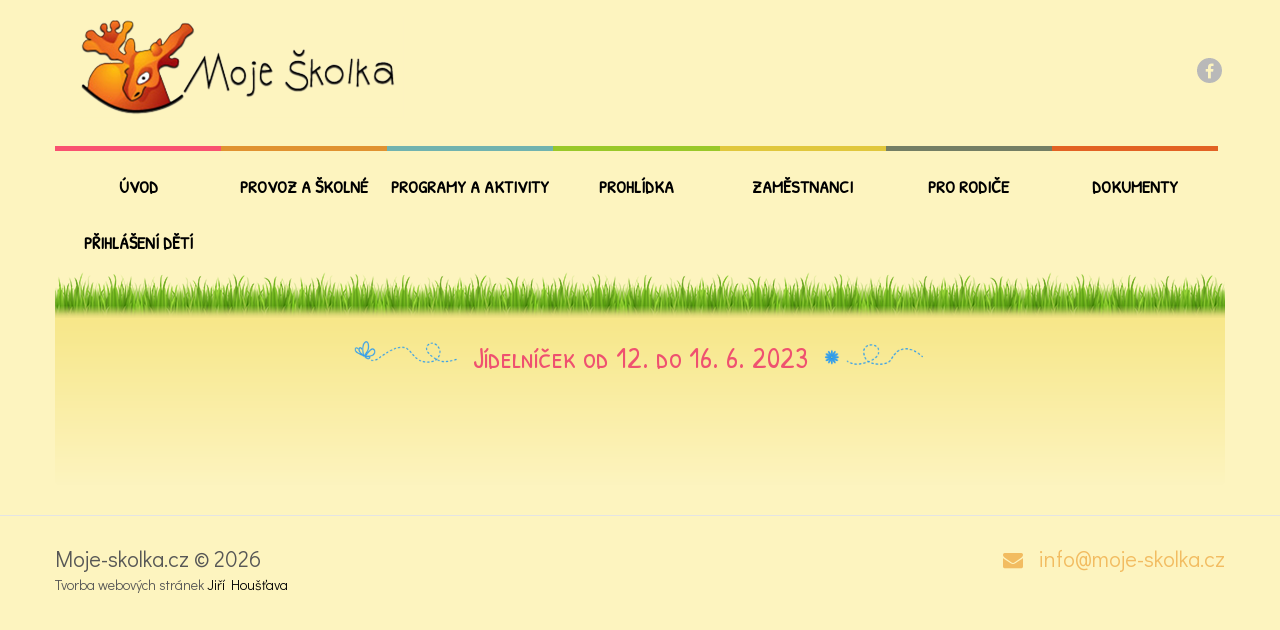

--- FILE ---
content_type: text/html; charset=UTF-8
request_url: http://moje-skolka.cz/menu/jidelnicek-od-12-do-16-6-2023/
body_size: 3132
content:
<!DOCTYPE html>
<html lang="cs" class="no-js">

<head>
	<meta charset="UTF-8">
	<meta http-equiv="X-UA-Compatible" content="IE=edge">
	<meta name="viewport" content="width=device-width, initial-scale=1">

	<title>Jídelníček od 12. do 16. 6. 2023 &ndash; Moje školka</title>

	<link rel="icon" href="http://moje-skolka.cz/wp-content/themes/moje-skolka/assets/img/favicon.ico">

	<meta name='robots' content='max-image-preview:large' />
<link rel='dns-prefetch' href='//maxcdn.bootstrapcdn.com' />
<link rel='dns-prefetch' href='//fonts.googleapis.com' />
<link rel='dns-prefetch' href='//s.w.org' />
		<script type="text/javascript">
			window._wpemojiSettings = {"baseUrl":"https:\/\/s.w.org\/images\/core\/emoji\/13.1.0\/72x72\/","ext":".png","svgUrl":"https:\/\/s.w.org\/images\/core\/emoji\/13.1.0\/svg\/","svgExt":".svg","source":{"concatemoji":"http:\/\/moje-skolka.cz\/wp-includes\/js\/wp-emoji-release.min.js?ver=5.8.12"}};
			!function(e,a,t){var n,r,o,i=a.createElement("canvas"),p=i.getContext&&i.getContext("2d");function s(e,t){var a=String.fromCharCode;p.clearRect(0,0,i.width,i.height),p.fillText(a.apply(this,e),0,0);e=i.toDataURL();return p.clearRect(0,0,i.width,i.height),p.fillText(a.apply(this,t),0,0),e===i.toDataURL()}function c(e){var t=a.createElement("script");t.src=e,t.defer=t.type="text/javascript",a.getElementsByTagName("head")[0].appendChild(t)}for(o=Array("flag","emoji"),t.supports={everything:!0,everythingExceptFlag:!0},r=0;r<o.length;r++)t.supports[o[r]]=function(e){if(!p||!p.fillText)return!1;switch(p.textBaseline="top",p.font="600 32px Arial",e){case"flag":return s([127987,65039,8205,9895,65039],[127987,65039,8203,9895,65039])?!1:!s([55356,56826,55356,56819],[55356,56826,8203,55356,56819])&&!s([55356,57332,56128,56423,56128,56418,56128,56421,56128,56430,56128,56423,56128,56447],[55356,57332,8203,56128,56423,8203,56128,56418,8203,56128,56421,8203,56128,56430,8203,56128,56423,8203,56128,56447]);case"emoji":return!s([10084,65039,8205,55357,56613],[10084,65039,8203,55357,56613])}return!1}(o[r]),t.supports.everything=t.supports.everything&&t.supports[o[r]],"flag"!==o[r]&&(t.supports.everythingExceptFlag=t.supports.everythingExceptFlag&&t.supports[o[r]]);t.supports.everythingExceptFlag=t.supports.everythingExceptFlag&&!t.supports.flag,t.DOMReady=!1,t.readyCallback=function(){t.DOMReady=!0},t.supports.everything||(n=function(){t.readyCallback()},a.addEventListener?(a.addEventListener("DOMContentLoaded",n,!1),e.addEventListener("load",n,!1)):(e.attachEvent("onload",n),a.attachEvent("onreadystatechange",function(){"complete"===a.readyState&&t.readyCallback()})),(n=t.source||{}).concatemoji?c(n.concatemoji):n.wpemoji&&n.twemoji&&(c(n.twemoji),c(n.wpemoji)))}(window,document,window._wpemojiSettings);
		</script>
		<style type="text/css">
img.wp-smiley,
img.emoji {
	display: inline !important;
	border: none !important;
	box-shadow: none !important;
	height: 1em !important;
	width: 1em !important;
	margin: 0 .07em !important;
	vertical-align: -0.1em !important;
	background: none !important;
	padding: 0 !important;
}
</style>
	<link rel='stylesheet' id='wp-block-library-css'  href='http://moje-skolka.cz/wp-includes/css/dist/block-library/style.min.css?ver=5.8.12' type='text/css' media='all' />
<link rel='stylesheet' id='contact-form-7-css'  href='http://moje-skolka.cz/wp-content/plugins/contact-form-7/includes/css/styles.css?ver=4.9.2' type='text/css' media='all' />
<link rel='stylesheet' id='font-awesome-css'  href='https://maxcdn.bootstrapcdn.com/font-awesome/4.7.0/css/font-awesome.min.css?ver=5.8.12' type='text/css' media='all' />
<link rel='stylesheet' id='google-fonts-css'  href='https://fonts.googleapis.com/css?family=Patrick+Hand+SC%7CDidact+Gothic&#038;subset=latin-ext&#038;ver=5.8.12' type='text/css' media='all' />
<link rel='stylesheet' id='Universal-css'  href='http://moje-skolka.cz/wp-content/themes/moje-skolka/assets/Universal.css?ver=5.8.12' type='text/css' media='all' />
<link rel='stylesheet' id='Web-css'  href='http://moje-skolka.cz/wp-content/themes/moje-skolka/assets/Web.css?ver=5.8.12' type='text/css' media='all' />
<script type='text/javascript' src='http://moje-skolka.cz/wp-includes/js/jquery/jquery.js?ver=3.6.0' id='jquery-core-js'></script>
<script type='text/javascript' src='http://moje-skolka.cz/wp-includes/js/jquery/jquery-migrate.min.js?ver=3.3.2' id='jquery-migrate-js'></script>
<link rel="https://api.w.org/" href="http://moje-skolka.cz/wp-json/" /><link rel="EditURI" type="application/rsd+xml" title="RSD" href="http://moje-skolka.cz/xmlrpc.php?rsd" />
<link rel="wlwmanifest" type="application/wlwmanifest+xml" href="http://moje-skolka.cz/wp-includes/wlwmanifest.xml" /> 
<meta name="generator" content="WordPress 5.8.12" />
<link rel="canonical" href="http://moje-skolka.cz/menu/jidelnicek-od-12-do-16-6-2023/" />
<link rel='shortlink' href='http://moje-skolka.cz/?p=8180' />
<link rel="alternate" type="application/json+oembed" href="http://moje-skolka.cz/wp-json/oembed/1.0/embed?url=http%3A%2F%2Fmoje-skolka.cz%2Fmenu%2Fjidelnicek-od-12-do-16-6-2023%2F" />
<link rel="alternate" type="text/xml+oembed" href="http://moje-skolka.cz/wp-json/oembed/1.0/embed?url=http%3A%2F%2Fmoje-skolka.cz%2Fmenu%2Fjidelnicek-od-12-do-16-6-2023%2F&#038;format=xml" />
<!-- <meta name="NextGEN" version="2.2.18" /> -->

	<script type="text/javascript">
		jQuery("html").attr("class", "js");

		var themeUrl = "http:\/\/moje-skolka.cz\/wp-content\/themes\/moje-skolka\/",
			assetsUrl = "http:\/\/moje-skolka.cz\/wp-content\/themes\/moje-skolka\/assets\/";
	</script>
</head>

<body class="menu-template-default single single-menu postid-8180">
	<h1 class="Hidden">Moje školka :: Soukromá mateřská škola Hájov</h1>
	<header>
		<div class="Container">
			<a href="http://moje-skolka.cz" class="Logo Image FloatLeft">
				<img src="http://moje-skolka.cz/wp-content/uploads/2017/12/Logo.png" alt="Logo">
			</a>
			<div class="FloatRight Socials">
				<a href="https://facebook.com/" class="Icon Fb"></a>
			</div>
			<div class="Clear"></div>
		</div>
	</header>
	<div class="Menu-toggle">Otevřít menu</div>
	<nav>
		<div class="Container">
			<ul id="menu-hlavni-menu" class=""><li id="menu-item-184" class="menu-item menu-item-type-post_type menu-item-object-page menu-item-home menu-item-184"><a href="http://moje-skolka.cz/">Úvod</a></li>
<li id="menu-item-185" class="menu-item menu-item-type-post_type menu-item-object-page menu-item-185"><a href="http://moje-skolka.cz/provoz-a-skolne/">Provoz a školné</a></li>
<li id="menu-item-186" class="menu-item menu-item-type-post_type menu-item-object-page menu-item-186"><a href="http://moje-skolka.cz/programy-a-aktivity/">Programy a aktivity</a></li>
<li id="menu-item-499" class="menu-item menu-item-type-post_type menu-item-object-page menu-item-499"><a href="http://moje-skolka.cz/prohlidka/">Prohlídka</a></li>
<li id="menu-item-7433" class="menu-item menu-item-type-custom menu-item-object-custom menu-item-7433"><a href="/zamestnanci/">Zaměstnanci</a></li>
<li id="menu-item-7701" class="menu-item menu-item-type-post_type menu-item-object-page menu-item-7701"><a href="http://moje-skolka.cz/pro-rodice/">PRO RODIČE</a></li>
<li id="menu-item-7567" class="menu-item menu-item-type-post_type menu-item-object-page menu-item-7567"><a href="http://moje-skolka.cz/dokumenty/">Dokumenty</a></li>
<li id="menu-item-187" class="menu-item menu-item-type-post_type menu-item-object-page menu-item-187"><a href="http://moje-skolka.cz/prihlaseni-deti/">Přihlášení dětí</a></li>
</ul>			<div class="Clear"></div>
		</div>
	</nav>
			<div class="Container">
	
<section class="SidebarPage Page">
	<div class="Container">
		<h2>Jídelníček od 12. do 16. 6. 2023</h2>

		<div class="TextBlock">
					</div>
	</div>
</section>

		</div>
		<div class="Line"></div>

	<footer>
		<div class="Container">
			<div class="Copyright">Moje-skolka.cz &copy; 2026 <span class="Credits"> Tvorba webových stránek <a target="_blank" href="http://www.houstava.eu/">Jiří Houšťava</a></span></div>
			<a href="mailto:info@moje-skolka.cz" class="EmailFooter">info@moje-skolka.cz</a>

			<div class="Clear"></div>
		</div>
	</footer>

	<!-- ngg_resource_manager_marker --><script type='text/javascript' id='contact-form-7-js-extra'>
/* <![CDATA[ */
var wpcf7 = {"apiSettings":{"root":"http:\/\/moje-skolka.cz\/wp-json\/contact-form-7\/v1","namespace":"contact-form-7\/v1"},"recaptcha":{"messages":{"empty":"Potvr\u010fte pros\u00edm, \u017ee nejste robot."}}};
/* ]]> */
</script>
<script type='text/javascript' src='http://moje-skolka.cz/wp-content/plugins/contact-form-7/includes/js/scripts.js?ver=4.9.2' id='contact-form-7-js'></script>
<script type='text/javascript' src='http://moje-skolka.cz/wp-content/themes/moje-skolka/assets/Web.js?ver=5.8.12' id='Web-js'></script>
<script type='text/javascript' src='http://moje-skolka.cz/wp-includes/js/wp-embed.min.js?ver=5.8.12' id='wp-embed-js'></script>
<script type='text/javascript' src='http://moje-skolka.cz/wp-content/plugins/ngg-video-extend/ngg-video-extend.js?ver=5.8.12' id='ngg-video-extend-js'></script>
</body>

</html>


--- FILE ---
content_type: text/css
request_url: http://moje-skolka.cz/wp-content/themes/moje-skolka/assets/Universal.css?ver=5.8.12
body_size: 915
content:
* {background: transparent; border: 0; margin: 0; padding: 0; vertical-align: baseline; box-sizing: border-box;}
body {line-height: normal;}
h1, h2, h3, h4, h5, h6 {font-weight: normal;}
ol, ul {list-style: none;}
blockquote {quotes: none;}
blockquote:before, blockquote:after {content: ''; content: none;}
del {text-decoration: line-through;}
table {border-collapse: collapse; border-spacing: 0;}
a img {border: none; text-decoration: none;}
p {line-height: normal;}

button, input, optgroup, option, select, textarea {font-family:inherit; font-size:inherit; font-style:inherit; font-weight:inherit;}
textarea {overflow: auto;}
table {width: 100%; border-collapse:collapse; border-spacing:0;}
caption, th {text-align:left;}
q:before,q:after {content:'';}
fieldset, img {border:0;}
ol, ul {list-style:none;}
dl::after {clear: both;}
dl dt {float: left;}
img, input, th, td {vertical-align: middle;}
.Box {zoom:1;}
.Box:after {display:block; width:0; height:0; visibility:hidden; clear:both; font-size:0; line-height:0; content:".";}
.Fix {float:none; clear:both; width:0; height:0; margin:0; padding:0; border:0; font-size:0; line-height:0;}
.Clear::after {display: block; content: ""; clear: both;}
.ClearBefore::before {display: block; content: ""; clear: both;}
.FloatLeft {float:left;}
.FloatRight {float:right;}
.TextLeft {text-align:left !important;}
.TextCenter {text-align:center !important;}
.TextRight {text-align:right !important;}
.TextJustify {text-align:justify !important;}
.VerticalTop {vertical-align:top !important;}
.VerticalMiddle {vertical-align:middle !important;}
.VerticalBottom {vertical-align:bottom !important;}
.NoMargin {margin:0 !important;}
.NoMarginTop {margin-top:0 !important;}
.NoMarginBottom {margin-bottom:0 !important;}
.NoWrap {white-space:nowrap;}
.Block {display:block;}
.Inline {display:inline;}
.InlineBlock {display:inline-block;}
.Relative {position:relative; z-index: 0;}
.NoScreen, .Hidden {display: none;}
.Image {overflow: hidden; text-align: center;}
.Image img {max-width: 100%;}
.ImageLeft {float: left; margin: 0 15px 15px 0; border: 3px solid black;}
.ImageRight {float: right; margin: 0 0 15px 15px; border: 3px solid black;}
a img {border: none;}
.Center {width: 100%; text-align: center; margin: auto;}
.Bold {font-weight: bold;}
.Size0 {display: block; height: 0; overflow: hidden;}
.SliderPanel {z-index: 1000;}
.PrintVisible {display: none;}
.Submit {white-space: nowrap; cursor: pointer;}


--- FILE ---
content_type: text/css
request_url: http://moje-skolka.cz/wp-content/themes/moje-skolka/assets/Web.css?ver=5.8.12
body_size: 4047
content:
@import 'https://fonts.googleapis.com/css?family=Open+Sans:300,400,400i,600,700';

/* MAIN STYLES */
body{font-family: 'Didact Gothic', 'Open Sans', sans-serif;line-height: 1.2;background:#fdf4bf;}
.Container{max-width:1200px;margin:auto;width:100%;padding:0 15px;}

/* OTHER STYLES */
header{margin:15px 0;}
.Logo{max-width:380px;padding-left:20px;}

.Socials{margin-top:40px;}
.Socials .Icon{background:#b9b9b9;width:25px;height:25px;margin:3px;border-radius:50%;line-height:26px;display:inline-block;text-align:center;text-decoration:none;color:#fdf4bf;}
.Socials .Icon.Fb::after{content:"\f09a";font-family:fontawesome;}

nav ul{max-width: 100%;}
nav ul li{float:left;vertical-align:top;width:14.2%;text-align:center;position:relative;}
nav ul li a{display:block;padding-top:25px;padding-bottom:10px;font-family: 'Patrick Hand SC';text-transform:uppercase;text-decoration:none;color:#000;font-weight:bold;font-size:18px;}
nav ul li:nth-child(1){border-top:5px solid #f95170;}
nav ul li.Active:nth-child(1)::after{width: 0;height: 0;border-left:7px solid transparent;border-right: 7px solid transparent;border-top: 7px solid #f95170;position:absolute;left:50%;margin-left:-7px;content:"";top:0;}
nav ul li:nth-child(1):hover::after{width: 0;height: 0;border-left:7px solid transparent;border-right: 7px solid transparent;border-top: 7px solid #f95170;position:absolute;left:50%;margin-left:-7px;content:"";top:0;}
nav ul li:nth-child(2){border-top:5px solid #e09231;}
nav ul li.Active:nth-child(2)::after{width: 0;height: 0;border-left:7px solid transparent;border-right: 7px solid transparent;border-top: 7px solid #e09231;position:absolute;left:50%;margin-left:-7px;content:"";top:0;}
nav ul li:nth-child(2):hover::after{width: 0;height: 0;border-left:7px solid transparent;border-right: 7px solid transparent;border-top: 7px solid #e09231;position:absolute;left:50%;margin-left:-7px;content:"";top:0;}
nav ul li:nth-child(3){border-top:5px solid #71b3af;}
nav ul li.Active:nth-child(3)::after{width: 0;height: 0;border-left:7px solid transparent;border-right: 7px solid transparent;border-top: 7px solid #71b3af;position:absolute;left:50%;margin-left:-7px;content:"";top:0;}
nav ul li:nth-child(3):hover::after{width: 0;height: 0;border-left:7px solid transparent;border-right: 7px solid transparent;border-top: 7px solid #71b3af;position:absolute;left:50%;margin-left:-7px;content:"";top:0;}
nav ul li:nth-child(4){border-top:5px solid #99c829;}
nav ul li.Active:nth-child(4)::after{width: 0;height: 0;border-left:7px solid transparent;border-right: 7px solid transparent;border-top: 7px solid #99c829;position:absolute;left:50%;margin-left:-7px;content:"";top:0;}
nav ul li:nth-child(4):hover::after{width: 0;height: 0;border-left:7px solid transparent;border-right: 7px solid transparent;border-top: 7px solid #99c829;position:absolute;left:50%;margin-left:-7px;content:"";top:0;}
nav ul li:nth-child(5){border-top:5px solid #e0c73d;}
nav ul li.Active:nth-child(5)::after{width: 0;height: 0;border-left:7px solid transparent;border-right: 7px solid transparent;border-top: 7px solid #e0c73d;position:absolute;left:50%;margin-left:-7px;content:"";top:0;}
nav ul li:nth-child(5):hover::after{width: 0;height: 0;border-left:7px solid transparent;border-right: 7px solid transparent;border-top: 7px solid #e0c73d;position:absolute;left:50%;margin-left:-7px;content:"";top:0;}
nav ul li:nth-child(6){border-top:5px solid #747e64;}
nav ul li.Active:nth-child(6)::after{width: 0;height: 0;border-left:7px solid transparent;border-right: 7px solid transparent;border-top: 7px solid #747e64;position:absolute;left:50%;margin-left:-7px;content:"";top:0;}
nav ul li:nth-child(6):hover::after{width: 0;height: 0;border-left:7px solid transparent;border-right: 7px solid transparent;border-top: 7px solid #747e64;position:absolute;left:50%;margin-left:-7px;content:"";top:0;}
nav ul li:nth-child(7){border-top:5px solid #e26224;}
nav ul li.Active:nth-child(7)::after{width: 0;height: 0;border-left:7px solid transparent;border-right: 7px solid transparent;border-top: 7px solid #e26224;position:absolute;left:50%;margin-left:-7px;content:"";top:0;}
nav ul li:nth-child(7):hover::after{width: 0;height: 0;border-left:7px solid transparent;border-right: 7px solid transparent;border-top: 7px solid #e26224;position:absolute;left:50%;margin-left:-7px;content:"";top:0;}

.HP-Content .Carousel{margin:50px auto 20px auto;}
.HP-Content .TitleHP{font-family: 'Patrick Hand SC';text-transform:uppercase;color:#ef5170;font-size:66px;text-align:center;}
.HP-Content .TitleHP::before{content:"";background:url(Images/TitleHPBefore.png) center center no-repeat;display:inline-block;width:160px;height:51px;margin-right:10px;}
.HP-Content .TitleHP::after{content:"";background:url(Images/TitleHPAfter.png) center center no-repeat;display:inline-block;width:151px;height:51px;margin-left:10px;}

.MainArticle{text-align:center;margin:20px auto 40px auto;}
.MainArticle h2{margin-bottom:25px;font-size:20px;color:#575756;}

.CircleSection{padding:40px 0 80px 0;border-radius:5px;text-align:center;
background: rgba(247,231,137,1);
background: -moz-linear-gradient(top, rgba(247,231,137,1) 0%, rgba(253,244,191,1) 100%);
background: -webkit-gradient(left top, left bottom, color-stop(0%, rgba(247,231,137,1)), color-stop(100%, rgba(253,244,191,1)));
background: -webkit-linear-gradient(top, rgba(247,231,137,1) 0%, rgba(253,244,191,1) 100%);
background: -o-linear-gradient(top, rgba(247,231,137,1) 0%, rgba(253,244,191,1) 100%);
background: -ms-linear-gradient(top, rgba(247,231,137,1) 0%, rgba(253,244,191,1) 100%);
background: linear-gradient(to bottom, rgba(247,231,137,1) 0%, rgba(253,244,191,1) 100%);
filter: progid:DXImageTransform.Microsoft.gradient( startColorstr='#f7e789', endColorstr='#fdf4bf', GradientType=0 );}
.CircleSection .Item{margin:0 25px;max-width:235px;width:100%;text-align:center;display:inline-block;vertical-align:top;margin-bottom:20px;}
.CircleSection .Item .CircleImage{width:210px;height:210px;border-radius:50%;border:8px solid #fff;margin:0 auto 25px auto;overflow:hidden;background:#fff;box-shadow:0 0 15px #797979;}
.CircleSection .Item .CircleImage img{max-width:100%;}
.CircleSection .Item h3{font-family: 'Patrick Hand SC';font-size:30px;color:#1d1d1b;margin-bottom:20px;}
.CircleSection .Item .Desc p{color:#575756;font-size:14px;line-height:22px;margin-bottom:35px;}
.CircleSection .Item a{padding:8px 25px;border-radius:3px;font-size:24px;color:#fff;background:#9dc31f;text-decoration:none;font-family: 'Patrick Hand SC';display:inline-block;}
.CircleSection .Item a:hover{opacity:0.8;}
.CircleSection .Item:nth-of-type(2) a{background:#fac461;}
.CircleSection .Item:nth-of-type(3) a{background:#3facff;}
.CircleSection .Item:nth-of-type(4) a{background:#ff7d3f;}

.ArticleSection{margin:70px auto 60px auto;text-align:center;}
.ArticleSection .Item{display:inline-block;vertical-align:top;width:30%;text-align:left;padding-left:50px;position:relative;}
.ArticleSection .Item .Date{font-size:16px;line-height:22px;color:#1d1e1c;text-transform:uppercase;margin-bottom:2px;}
.ArticleSection .Item h3 a{font-size:16px;line-height:22px;color:#585756;text-transform:uppercase;margin-bottom:7px;}
.ArticleSection .Item h3 a:hover{text-decoration:underline;}
.ArticleSection .Item::before{content:"";position:absolute;left:0;top:0;}
.ArticleSection .Item:nth-of-type(1)::before{background:url(Images/ArticleFirst.png);width:40px;height:39px;}
.ArticleSection .Item:nth-of-type(2)::before{background:url(Images/ArticleSecond.png);width:38px;height:39px;}
.ArticleSection .Item:nth-of-type(3)::before{background:url(Images/ArticleThird.png);width:38px;height:39px;}
.ArticleSection .Item a{text-decoration:none;color:#2f2c7c;}
.ArticleSection .MoreArticles{text-decoration:none;color:#2f2c7c;background:#3facff;color:#fff;font-family: 'Patrick Hand SC';padding:5px 25px 8px 25px;border-radius:3px;font-size:20px;display:inline-block;text-transform:uppercase;margin: 40px auto 25px auto;}
.ArticleSection .MoreArticles:hover{opacity:0.8;}

.Line{background:#e4e4e4;margin:30px 0;width:100%;height:1px;}

#map{height:400px;width:65%;display:inline-block;vertical-align:top;}
.FooterContact{width:33%;display:inline-block;vertical-align:top;padding-left:100px;}
.FooterContact .Block{margin-bottom:15px;font-size:14px;color:#575756;}
.FooterContact .Block a{font-size:14px;color:#575756;text-decoration:none;display:inline-block;padding-left:20px;position:relative;}
.FooterContact .Block a:hover{text-decoration:underline;}
.FooterContact .Block a.Tel::before{content:"\f095";font-family:fontAwesome;color:#575756;position:absolute;left:0;}
.FooterContact .Block a.Email::before{content:"\f0e0";font-family:fontAwesome;color:#575756;position:absolute;left:0;font-size:12px;top:2px;}
.FooterContact .Block h3{font-size:22px;font-family: 'Patrick Hand SC';margin-bottom:5px;text-transform:uppercase;}
.FooterContact .Block:nth-of-type(1) h3{color:#f2bc61;}
.FooterContact .Block:nth-of-type(2) h3{color:#ff7d3f;}
.FooterContact .Block:nth-of-type(3) h3{color:#3fa4ff;}
.FooterContact .Block:nth-of-type(4) h3{color:#95bb1f;}

.Page{padding:10px 0 60px 0;border-radius:0 0 5px 5px;text-align:center;margin-top:55px;text-align:left;position:relative;
background: rgba(247,231,137,1);
background: -moz-linear-gradient(top, rgba(247,231,137,1) 0%, rgba(253,244,191,1) 100%);
background: -webkit-gradient(left top, left bottom, color-stop(0%, rgba(247,231,137,1)), color-stop(100%, rgba(253,244,191,1)));
background: -webkit-linear-gradient(top, rgba(247,231,137,1) 0%, rgba(253,244,191,1) 100%);
background: -o-linear-gradient(top, rgba(247,231,137,1) 0%, rgba(253,244,191,1) 100%);
background: -ms-linear-gradient(top, rgba(247,231,137,1) 0%, rgba(253,244,191,1) 100%);
background: linear-gradient(to bottom, rgba(247,231,137,1) 0%, rgba(253,244,191,1) 100%);
filter: progid:DXImageTransform.Microsoft.gradient( startColorstr='#f7e789', endColorstr='#fdf4bf', GradientType=0 );}
/*.Page h2{font-size:40px;font-family: 'Patrick Hand SC';margin-bottom:80px;text-align:left;}*/
.Page::before{content:"";background:url(Images/Grass.png);height:50px;width:100%;position:absolute;top:-50px;left:0;}
.Page h2{font-family: 'Patrick Hand SC';text-transform:uppercase;color:#ef5170;font-size:40px;text-align:center;margin:30px 0;}
.Page h2::before{content:"";background:url(Images/TitleHPBefore.png) center center no-repeat;display:inline-block;width:160px;height:51px;margin-right:10px;}
.Page h2::after{content:"";background:url(Images/TitleHPAfter.png) center center no-repeat;display:inline-block;width:151px;height:51px;margin-left:10px;}

.Gallery-Content{text-align:center!important;}
.Gallery-Content .ngg-albumoverview{margin-top:0;}
.Gallery-Content .Item{display:inline-block;vertical-align:top;margin:35px 10px;position:relative;width:30%!important;overflow:hidden;height:230px;}
.Gallery-Content .Item:hover h3{height:230px;line-height:230px;}
.Gallery-Content .Item h3{width:100%;height:65px;transition:0.5s;text-align:center;line-height:65px;font-size:14px;background:rgba(255,255,255,0.7);position:absolute;bottom:0;left:0;text-transform:uppercase;color:#000;}
.Gallery-Content .Item img{max-width:100%;height:100%;object-fit:cover;}

.ngg-albumoverview{text-align:center;}
.SidebarPage .ngg-albumoverview{text-align:left;}
.SidebarPage .ngg-albumoverview .Item{display:inline-block;vertical-align:top;margin:35px 10px;position:relative;width:42%;overflow:hidden;height:230px;}
.ngg-albumoverview .Item:hover h3{height:230px;line-height:230px;}
.ngg-albumoverview .Item h3{width:100%;height:65px;transition:0.5s;text-align:center;line-height:65px;font-size:14px;background:rgba(255,255,255,0.7);position:absolute;bottom:0;left:0;text-transform:uppercase;color:#000;margin-bottom:0;}
.ngg-albumoverview .Item img{max-width:100%;height:100%;object-fit:cover;}

.Employee{text-align:center;}
.Employee .Item{display:inline-block;vertical-align:top;margin:35px 6px;position:relative;width:270px;text-align:center;overflow:hidden;height:500px;background:#fff;padding:10px;border-radius:130px 130px 0 0;transition:0.5s;box-shadow:0px 0px 15px #adadad;}
.Employee .Item:hover{box-shadow:0px 0px 15px #3c3c3c;}
.Employee .Item .Image{border-radius:50%;width:250px;height:250px;margin:0 auto 30px auto;}
.Employee .Item .Name{font-size:16px;color:#000;margin-bottom:5px;text-transform:uppercase;}
.Employee .Item .Post{font-size:16px;color:#000;margin-bottom:15px;text-transform:uppercase;}
.Employee .Item .Desc{font-size:14px;color:#8c8c8c;max-height:57px;overflow:hidden;}
.Employee .Item .Button{position:absolute;display:inline-block;bottom:25px;margin: auto;text-align:center;background:#9dc31f;height:40px;line-height:40px;border-radius:5px;width:80px;margin-left:-40px;color:#fff;text-transform:uppercase;text-decoration:none;transition:0.5s;}
.Employee .Item .Button:hover{opacity:0.8;}
.Employee .Item:nth-of-type(1) .Button{background:#9dc31f;}
.Employee .Item:nth-of-type(2) .Button{background:#fac461;}
.Employee .Item:nth-of-type(3) .Button{background:#3facff;}
.Employee .Item:nth-of-type(4) .Button{background:#ff7d3f;}
.Employee .Item:nth-of-type(5) .Button{background:#3facff;}
.Employee .Item:nth-of-type(6) .Button{background:#9dc31f;}
.Employee .Item:nth-of-type(7) .Button{background:#fac461;}
.employee-template-default.single{text-align:center;}
.employee-template-default.single .Post{text-align:center;font-size:24px;margin-bottom:5px;}
.employee-template-default.single .Desc{text-align:center;margin-bottom:10px;}
.employee-template-default.single .Desc p{text-align:center;}
.employee-template-default.single .TextBlock{text-align:center;margin:15px 0;}

.Menu-list{margin:55px 0;padding:0 150px;}
.Menu-list .Item{color:#5a5a5a;font-size:20px;padding: 15px; background: #fff7c8;position:relative;border-radius:10px;margin-bottom:15px;transition:0.5s;}
/*.Menu-list .Item::before{content:"";background:url(Images/Grass.png);height:50px;width:100%;position:absolute;top:-50px;}*/
.Menu-list .Item:hover{box-shadow:0 0 10px #484848;}
.Menu-list .Item .Date{margin-bottom:30px;color:#000;}
.Menu-list .Item .Breakfast, .Menu-list .Item .Lunch, .Menu-list .Item .Break{position:relative;padding-left:50px;margin-bottom:20px;}
.Menu-list .Item .Breakfast::before{background:url(Images/MenuFirst.png);width:40px;height:39px;content:"";display:inline-block;position:absolute;left:0;top:-7px;}
.Menu-list .Item .Lunch::before{background:url(Images/MenuSecond.png);width:38px;height:39px;content:"";display:inline-block;position:absolute;left:0;top:-7px;}
.Menu-list .Item .Break::before{background:url(Images/MenuThird.png);width:38px;height:39px;content:"";display:inline-block;position:absolute;left:0;top:-7px;}

.PreviousWeek{float:left;background:#9dc31f;height:40px;line-height:40px;border-radius:5px;padding:0 25px;color:#fff;text-transform:uppercase;text-decoration:none;transition:0.5s;margin-top:20px;}
.PreviousWeek:hover{background:#45ad1b;}
.NextWeek{float:right;background:#9dc31f;height:40px;line-height:40px;border-radius:5px;padding:0 25px;color:#fff;text-transform:uppercase;text-decoration:none;transition:0.5s;margin-top:20px;}
.NextWeek:hover{background:#45ad1b;}

.Absence{max-width:650px;text-align:center;margin:auto;}
.Absence input[type="text"],.Absence input[type="email"],textarea{height:40px;line-height:40px;margin:10px;padding:0 10px;color:#fff;width:100%;max-width:300px;display:inline-block;background: #ff0030;font-size: 18px;border: 2px dashed #fff;border-radius: 10px;box-shadow: 0 0 0 4px #ff0030, 2px 1px 6px 4px rgba(10, 10, 0, 0.5);text-shadow: -1px -1px #aa3030;font-weight: normal;outline:none;}
textarea{height:300px;display:block;margin:10px auto 10px auto;width:100%;max-width:620px;resize:none;background: #ff0030;color: #fff;font-size: 18px;line-height: 30px;border: 2px dashed #fff;border-radius: 10px;box-shadow: 0 0 0 4px #ff0030, 2px 1px 6px 4px rgba(10, 10, 0, 0.5);text-shadow: -1px -1px #aa3030;font-weight: normal;outline:none;}
.Absence input[type="submit"]{  position: relative;cursor:pointer;padding: 0px 10px;margin: 10px auto;width: 250px;background: #ff0030;color: #fff;font-size: 20px;font-weight: bold;line-height: 40px;border: 2px dashed #fff;border-radius: 10px;box-shadow: 0 0 0 4px #ff0030, 2px 1px 6px 4px rgba(10, 10, 0, 0.5);text-shadow: -1px -1px #aa3030;font-weight: normal;}
.Absence input[type="submit"]:hover{background:#ff4d5d;}
.Absence input[type="text"]::-webkit-input-placeholder,.Absence input[type="email"]::-webkit-input-placeholder {color: #fff;}
.Absence input[type="text"]::-moz-placeholder,.Absence input[type="email"]::-moz-placeholder {color: #fff;}
.Absence input[type="text"]:-ms-input-placeholder,.Absence input[type="email"]:-ms-input-placeholder { color: #fff;}
.Absence input[type="text"]:-moz-placeholder,.Absence input[type="email"]:-moz-placeholder { color: #fff;}
.Absence .Text{margin-top:50px;}
.Absence .Text::before{background:url(Images/AbsenceIcon.png);width:38px;height:39px;content:"";display:block;margin:10px auto;}

.SidebarPage h2{font-size:30px;margin:10px auto 30px auto;text-transform:none;}
.SidebarPage h2::before{background-size:100%;width:10%;height:30px;}
.SidebarPage h2::after{background-size:100%;width:10%;height:30px;}

.ClassicPage h2{font-size:30px;margin:10px auto 30px auto;text-transform:none;}
.ClassicPage h2::before{background-size:100%;width:10%;height:30px;}
.ClassicPage h2::after{background-size:100%;width:10%;height:30px;}
.TextBlock{text-align:initial;}
.TextBlock ul{margin:10px 0 10px 40px;list-style-type:disc;}
.TextBlock ul li{list-style-type:disc;}
.TextBlock h2{color:initial;font-size:24px;text-transform:initial;font-family:'Patrick Hand SC';text-align:initial;margin:0 0 15px 0;}
.TextBlock h2::before{display:none;}
.TextBlock h2::after{display:none;}
.TextBlock h3{color:initial;font-size:20px;font-family:'Patrick Hand SC';text-align:initial;margin:0 0 15px 0;}
.TextBlock h4{color:initial;font-size:18px;font-family:'Patrick Hand SC';text-align:initial;}

.SidebarPage .Sidebar{float:left;width:30%;padding-right:20px;}
.SidebarPage .Content{float:left;width:70%;}
.SidebarPage h2{margin:10px auto 50px auto;}

.Categories .Item{margin-bottom:40px;}
.Categories .Item .Title{font-family: 'Patrick Hand SC';color: #ef5170;font-size: 30px;text-align: center;margin: 0 0 10px 0;text-align:left;font-weight:bold;}
.Categories .Item ul li a{padding-left:30px;position:relative;margin-bottom:5px;display:inline-block;color:#000;text-decoration:none;margin-left:5px;}
.Categories .Item ul li a:hover{text-decoration:underline;}
.Categories .Item ul li a:before{content:"\f064";position:absolute;left:0;top:3px;font-family:fontAwesome;color:#71b3af;}

footer{margin-bottom:50px;}
footer .Copyright{font-size:22px;color:#575756;float:left;}
footer .Copyright .Credits{font-size:14px;display:block;margin-top:5px;}
footer .Copyright .Credits a{text-decoration:none;color:#000;}
footer .Copyright .Credits a:hover{text-decoration:underline;}
footer .EmailFooter{color:#f2bc61;text-decoration:none;font-size:22px;float:right;padding-left:35px;position:relative;}
footer .EmailFooter::before{content:"\f0e0";font-family:fontAwesome;position:absolute;left:0;font-size:20px;top:2px;}
footer .EmailFooter:hover{text-decoration:underline;}

.Menu-toggle{display:none;background: #078bbd;padding:5px 10px;color:#fff;margin:10px 15px;text-align:center;}

.ngg-breadcrumbs{margin: 10px 0!important;background: #e0c73d;color: #fff;padding: 0px!important;line-height:40px;}

hr{border-bottom:1px solid #585858;margin:10px 0;}

#widget-1_archives-__i__, #widget-2_media_audio-__i__, #widget-3_custom_html-__i__, #widget-5_calendar-__i__, #widget-7_recent-comments-__i__, #widget-8_recent-posts-__i__, #widget-9_ngg-mrssw-__i__, #widget-10_slideshow-__i__, #widget-11_ngg-images-__i__,
#widget-12_media_image-__i__, #widget-13_rss-__i__, #widget-14_categories-__i__, #widget-15_pages-__i__, #widget-16_text-__i__, #widget-17_media_video-__i__, #widget-18_search-__i__, #widget-19_area-__i__, #widget-20_meta-__i__, #widget-21_tag_cloud-__i__{display:none!important;}

.ngg-breadcrumbs a{color:#fff;text-decoration:none;}

@media screen and (max-width: 1200px){
	.Menu-list{padding:0 15px;}
}
@media screen and (max-width: 850px){
	.FooterContact{padding-left:40px;}
	.ArticleSection .Item{width:100%;margin-bottom:15px;}
	.CircleSection{padding:40px 0 30px 0;}
	.ArticleSection{margin: 30px auto 40px auto;}

	.Page h2::before{display:none;}
	.Page h2::after{display:none;}

	.Gallery-Content .Item{width:45%;}

	.SidebarPage .Sidebar{width:100%;margin-bottom:30px;padding-right:0;text-align:center;}
	.Categories .Item .Title{text-align:center;}
	.Categories .Item ul li{display:inline-block;vertical-align:top;margin:0 5px;}

	.SidebarPage .Content{width:100%;}

	.Absence input[type="text"], .Absence input[type="email"], textarea{margin:10px 0;width:100%;max-width:100%;}
}
@media screen and (max-width: 640px){
	.FooterContact{width:100%;padding-left:0;text-align:center;}
	#map{width:100%;margin-bottom:15px;}

	footer .Container{text-align:center;}
	footer .Copyright{width:100%;display:block;text-align:center;}
	footer .EmailFooter{display:inline-block;margin-top:20px;text-align:center;float:none;}

	.Menu-toggle{display:block;}

	nav{display:none;}
	nav ul li{width:100%;text-align:center;}

	.HP-Content .TitleHP::before, .HP-Content .TitleHP::after{display:none;}

	.Gallery-Content .Item{width:100%;margin:0 0 10px 0;}
	.ngg-albumoverview{text-align:center;}
	.ngg-albumoverview .Item{width:100%;}

	.Menu-list{padding:0px;}

}
@media screen and (max-width: 420px){
	.PreviousWeek{width:100%;display:block;text-align:center;}
	.NextWeek{width:100%;display:block;text-align:center;}

	.Logo{width:100%;padding-left:0;display:block;}

	.Socials{display:block;width:100%;text-align:center;float:none!important;margin-top:15px;}
}
@media screen and (max-width: 350px){
	.Employee .Item{margin:15px 0;width:250px;}
	.Employee .Item .Image{width:230px;height:230px;}
}


--- FILE ---
content_type: application/javascript
request_url: http://moje-skolka.cz/wp-content/plugins/ngg-video-extend/ngg-video-extend.js?ver=5.8.12
body_size: 750
content:
/**
 *
 * ngg-video-extend.js - Simple replacement at it's finest ;)
 *
 * rev: 1.4.2
 * date: 23/04/2011
 *
 */

jQuery(document).ready(function($) {
  $(".ngg-gallery-thumbnail a").each(function (arr){
  	var text = $(this).attr("title");

  	var m;
  	if(m = text.match(/\[nggvid\](.+?)\[\/nggvid\]/)) {
  		$(this).attr("title", text.replace(m[0], ""));

  		var url = m[1];
  		url = url.replace("watch?v=", "embed/")
  			.replace("youtu.be/", "youtube.com/embed/");

  		$(this).attr("href", url);
  		// $(this).attr("rel", "shadowbox; type=iframe");

  		$(this).removeClass("ngg-fancybox").off("click.fb");

  		$(this).fancybox({
  			type: "iframe",
  			width: "80%",
  			height: "80%"
		});
  	}


	// var theText = $(this).attr("title");
	// if(theText.indexOf("[nggvid]") > -1) {
	// 	var theURL = theText.substring(theText.indexOf("[nggvid]") + 8, theText.indexOf("[/nggvid]"));
	// 	var theReplacement = theText.replace("[nggvid]" + theURL + "[/nggvid]", "");

	//     $(this).attr("href", theURL);
	// 	$(this).attr("title", theReplacement);

	// 	$(this).attr("rel", "shadowbox");

		// if($(this).attr("rel") != "") {
		// 	if($(this).attr("rel").charAt($(this).attr("rel").length) != ";") {
		// 		$(this).attr("rel", $(this).attr("rel") + ";width=480;height=390");
		// 	}
		// 	else
		// 	{
		// 		$(this).attr("rel", $(this).attr("rel") + "width=480;height=390");
		// 	}
		// }
	// }
  });

  $(".ngg-gallery-thumbnail span").each(function() {
  	$(this).html($(this).html().replace(/\[nggvid\](.+?)\[\/nggvid\]/g, ""));
  });

 //  $(".ngg-imagebrowser a").each(function (arr){
	// var theText = $(this).attr("title");
	// if(theText.indexOf("[nggvid]") > -1) {
	// 	var theURL = theText.substring(theText.indexOf("[nggvid]") + 8, theText.indexOf("[/nggvid]"));
	// 	var theReplacement = theText.replace("[nggvid]" + theURL + "[/nggvid]", "");

	//     $(this).attr("href", theURL);
	// 	$(this).attr("title", theReplacement);

	// 	if($(this).attr("rel") != "") {
	// 		if($(this).attr("rel").charAt($(this).attr("rel").length) != ";") {
	// 			$(this).attr("rel", $(this).attr("rel") + ";width=480;height=390");
	// 		}
	// 		else
	// 		{
	// 			$(this).attr("rel", $(this).attr("rel") + "width=480;height=390");
	// 		}
	// 	}
	// }
 //  });

 //  $(".ngg-imagebrowser-desc p").each(function (arr){
	// var theText = $(this).text();
	// if(theText.search("[nggvid]") > -1) {
	// 	var theURL = theText.substring(theText.indexOf("[nggvid]")+8, theText.indexOf("[/nggvid]"));
	// 	var theReplacement = theText.replace("[nggvid]" + theURL + "[/nggvid]", "");

	// 	$(this).text(theReplacement);
	// }
 //  });

});
